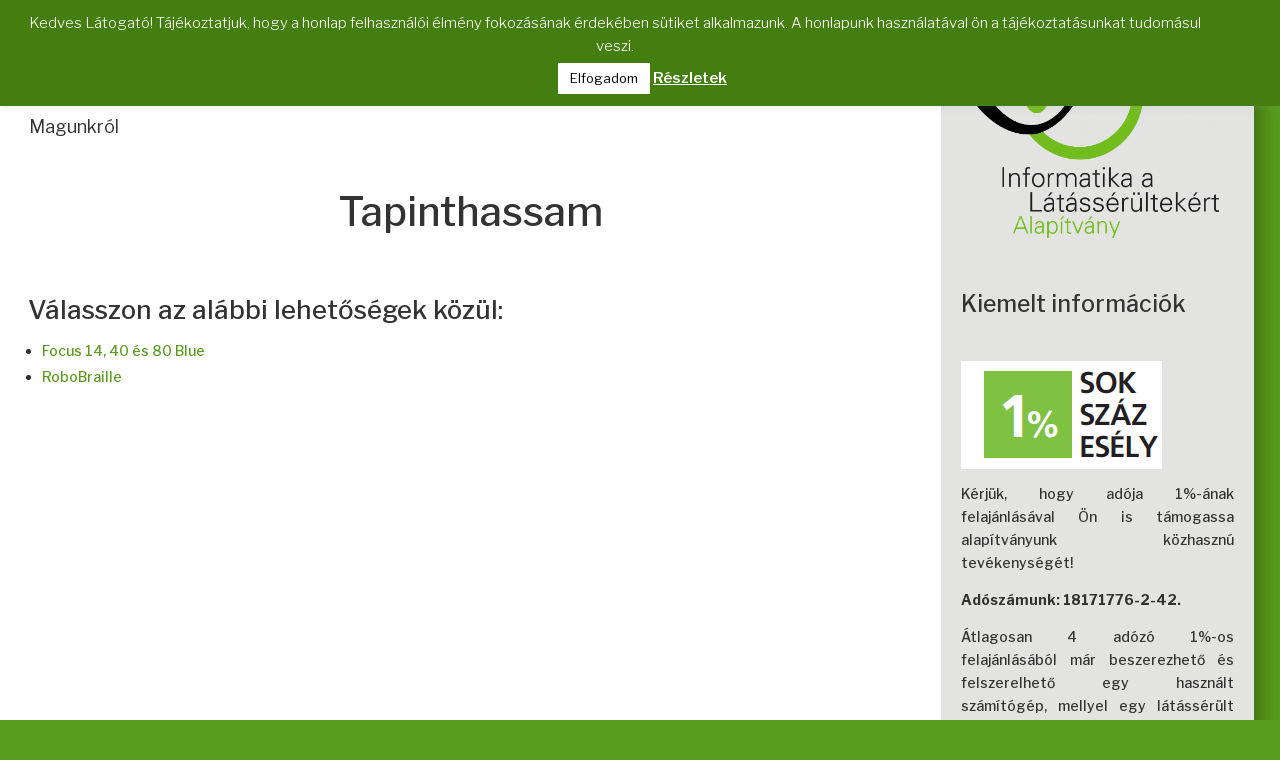

--- FILE ---
content_type: text/css
request_url: https://infoalap.hu/wp-content/themes/divi-child/style.css?ver=4.27.4
body_size: 18383
content:
/*
 Theme Name:     Divi Child
 Theme URI:      https://www.elegantthemes.com/gallery/divi/
 Description:    Divi Child Theme
 Author:         Elegant Themes
 Author URI:     https://www.elegantthemes.com
 Template:       Divi
 Version:        1.0.0
*/
 
 
/* =Theme customization starts here
------------------------------------------------------- */

/* Egy sorban legyen a módosított keresés gomb */
.search .et_pb_code_3{
	display:inline-block;
}


/*háttérszín*/
html, body { background-color: #579b1b !important; }
#main-content { background-color: #579b1b !important; }

/* Hide the header */
#main-header { display:none; }
#page-container { 
    padding-top:0px !important; 
    margin-top:-1px !important 
}

/* Adjust padding for transparent headers */
.et_transparent_nav #main-content .container {
    padding-top: 58px !important;
}

 /*Divi Footer hide*/
#main-footer {
display: none;
}

p { text-align: justify; }
h2 { padding: 25px 0 15px 0; }
.main-cimsor h2 { padding: 0 0 10px 0; } /*Főoldali címsoroknál*/
.w3eden a { color: #579b1b; } /*Letöltés link színe*/
.et_pb_module_header { padding-top: 0; } /*projekt kockáknál*/
.main_title .et_pb_column { width: 50%; }


/*placeholder szövegszín*/
::placeholder { /* Chrome, Firefox, Opera, Safari 10.1+ */
    color: #333132 !important;
    opacity: 1 !important; /* Firefox */
}
:-ms-input-placeholder { /* Internet Explorer 10-11 */
    color: #333132 !important;
}
::-ms-input-placeholder { /* Microsoft Edge */
    color: #333132 !important;
} 
 
/*Cookie sáv*/
#cookie-law-info-bar p { text-align: center !important; width: 96%; }
#cookie-law-info-bar a:focus { border: 2px solid #579b1b !important; } 
#cli_action_button:focus { border: 2px solid #579b1b !important; } 
#cli-plugin-main-link:focus { border: 2px solid #579b1b !important; } 

/*Keresés ikon*/
.ds-icon-search input.et_pb_searchsubmit,
    .widget_search input#searchsubmit {
        background: transparent;
        color: transparent;
        border: none;
        width: 55px;
        z-index: 2;
    }
    .ds-icon-search input.et_pb_s,
    .widget_search input#s {
        padding-right: 55px !important;
    }
    .ds-icon-search .et_pb_searchform:before,
    .widget_search::before {
        content: '';
        width: 32px;
        height: 37px !important;
        background: #579b1b url('/wp-content/uploads/2018/09/icon_search.png') no-repeat right;
        position: absolute;
        z-index: 1;
        right: 0;
        padding-left: 10px;
    }

/*Főoldali hírkép helyzete*/
.et_pb_blog_0 img { float: right; width: 50% !important; padding: 0 0 10px 10px; }
.et_pb_blog_1 img { float: right; width: 50% !important; padding: 0 0 10px 10px; }
.et_pb_blog_2 img { float: right; width: 50% !important; padding: 0 0 10px 10px; }
.et_pb_blog_3 img { float: right; width: 50% !important; padding: 0 0 10px 10px; }
.more-link { margin-top: 20px; }

/*Keresés oldal hírkép*/
.search .entry-featured-image-url img { display: inline-block; float: right; width: 40%; padding: 0 0 10px 2%; }
.search .et_pb_post { display: inline-block; }


/*Poszt kiemelt képe*/
.et_pb_post .entry-featured-image-url { margin-bottom: 0 !important; }

/*Hírek lapozó*/
.pagination { margin-top: 30px !important; }

/*poszt, galéria esetén az ugró ikonok*/
.goto_icon a img { vertical-align: super; }
.goto_icon a { font-size: 0; }

/*poszt szélessége*/
.et_pb_row.et_pb_row_fullwidth, .et_pb_specialty_fullwidth > .et_pb_row { width: 100% !important; }
.et_pb_pagebuilder_layout.single.et_full_width_page #page-container .et_pb_row { width: 100% !important; }
.et_pb_pagebuilder_layout.single-post #page-container .et_pb_with_background .et_pb_row { width: 100% !important; }
.et_pb_pagebuilder_layout.single.et_full_width_portfolio_page #page-container .et_pb_row { width: 100% !important; }
.container { max-width: none !important; width: 100% !important; padding-top: 0 !important; }

/*poszt alatt*/
.et_pb_post { margin-bottom: 0 !important; padding-bottom: 0 !important; }
#left-area { padding-bottom: 0 !important; }

/*WP for Mailchimp gomb*/
.mc4wp-form-theme-green input[type="submit"] { font-size: 18px; border-radius: 6px; padding: 10px 22px; background: #7bc040; border: none; }
.mc4wp-form-theme-green input[type="submit"]:hover { background: #579b1b; }

/*Támogatók átugrása szöveg*/
.goto_endpartners { color: transparent; }
.goto_endpartners:hover { color: #579b1b; }
.goto_endpartners:focus { color: #579b1b; }

/*Támogatók carousel*/
.slick-prev { left: 5px !important; z-index: 100 !important; }

/*Térkép*/
.gm-style div a:focus { display: block !important; border: 2px solid #579b1b !important; }

/*Galériakép fokus*/
.et_pb_gallery_image a:focus { display: block; border: 2px solid #579b1b !important; }

/*Kontakt form gomb*/
.contact_form_button { background: #5cb85c !important; padding: 8px 16px !important; font-size: 18px !important; color: #ffffff !important; -webkit-border-radius: 4px !important; -moz-border-radius: 4px !important; border-radius: 4px !important; border: none !important; }
.contact_form_button:hover { background: #579b1b !important; }

#wpforms-3444 { display: none; }

/*Letöltések*/

more-link {
    margin-top: 20px;
}
a {
    color: #579b1b;
}
w3eden a {
    background-color: transparent;
}
h1, h2, h3, h4, h5, h6 {
    font-family: 'Libre Franklin',Helvetica,Arial,Lucida,sans-serif;
}

.wpdm-download-link .label { display: none; }
.w3eden strong { font-weight: normal; }
.wpdm_icon { display: none; }


/*Letöltések új*/

.w3eden b, .w3eden strong {
    font-weight: 700;
}
.w3eden * {
    -webkit-box-sizing: border-box;
    -moz-box-sizing: border-box;
    box-sizing: border-box;
}

.w3eden a:focus,
.w3eden a:hover {
    color: #23527c;
    text-decoration: underline;
}
.w3eden a:focus {
    outline: thin dotted;
    outline: 5px auto -webkit-focus-ring-color;
    outline-offset: -2px;
	border: 1px solid #ddd;
}

.w3eden .label-default {
    background-color: #777777;
}

.w3eden .actions a.btn {
    border-radius: 2px;
}

.w3eden .label {
    padding: .2em .6em .3em;
    font-size: 75%;
    font-weight: 700;
    line-height: 1;
    color: #fff;
    text-align: center;
    white-space: nowrap;
    vertical-align: baseline;
    border-radius: 0.25em;
}

.w3eden ::after, .w3eden ::before {
    -webkit-box-sizing: border-box;
    -moz-box-sizing: border-box;
    box-sizing: border-box;
}

.wpdm-download-link.btn.btn-success.btn-xs {
    font-family: 'Libre Franklin',Helvetica,Arial,Lucida,sans-serif;
    text-transform: none;
    font-weight: 500;
}

div.wpcf7 .wpcf7-recaptcha iframe {
	margin-bottom: 0;
}

.w3eden .btn-primary {
	padding-top: 10px;
	padding-right: 0px;
	padding-bottom: 10px;
	padding-left: 0px;
	background: none;
}

.w3eden a.btn-primary:not(.btn-simple), .w3eden a.btn-success.btn-xs:not(.btn-simple) {
	color: #579b1b !important;
	text-transform: none;
	font-family: Libre Franklin;
	font-size: 14px;
}

.w3eden .btn-primary:hover, .w3eden .btn-success:hover,
.w3eden .btn-primary:focus, .w3eden .btn-success:focus,
.w3eden .show > .btn-primary.dropdown-toggle,
.w3eden .show > .btn-primary.dropdown-toggle:focus,
.w3eden .show > .btn-primary.dropdown-toggle:hover {
	background: none;
    box-shadow: none;
}

.w3eden strong {
    font-weight: normal;
}
.w3eden .btn {
    touch-action: none; 
    -moz-user-select: none;
}
.w3eden .btn.active.focus,
.w3eden .btn.active:focus,
.w3eden .btn.focus,
.w3eden .btn:active.focus,
.w3eden .btn:active:focus,
.w3eden .btn:focus {
	outline: thin dotted;
    outline: 5px auto -webkit-focus-ring-color;
    outline-offset: -2px;
	background-image: none;
    -webkit-box-shadow: inset 0 3px 5px rgba(0, 0, 0, 0.125);
    box-shadow: inset 0 3px 5px rgba(0, 0, 0, 0.125);
}
.wpdm-download-link.btn.focus,
.w3eden .btn.focus,
.w3eden .btn:focus,
.w3eden .btn:hover {
     color: #23527c;
     text-decoration: underline;
}

.w3eden .btn:focus,
.w3eden .btn:active:focus,
.w3eden .show > .btn.dropdown-toggle:focus,
.w3eden .navbar .navbar-nav > a.btn:active:focus, 
.w3eden .show > .navbar .navbar-nav > a.btn.dropdown-toggle:focus,
.w3eden .show > .navbar .navbar-nav > a.btn.dropdown-toggle:hover {
    color: #23527c;
    background-color: transparent;
    box-shadow: none;
	text-decoration: underline;
}
.w3eden a {
    background-color: transparent;
	text-decoration: none;
}

.w3eden .media-body,
.w3eden .media-left,
.w3eden .media-right {
    display: table-cell;
    vertical-align: top;
}
.w3eden .media-body {
    width: 10000px;
}
.w3eden .media-body {
    overflow: hidden;
    zoom: 1;
}
.w3eden .media-body,
.w3eden .media-left,
.w3eden .media-right {
    display: table-cell;
    vertical-align: top;
}
.w3eden .btn .label {
    position: relative;
    top: -1px;
}
.w3eden .label-default[href]:focus,
.w3eden .label-default[href]:hover {
    background-color: #5e5e5e;
}
.w3eden .package-info-list .list-group-item .wpdm-download-link {
    font-size: 12pt;
    display: block;
    text-align: center;
    font-weight: 900;
    color: #3498db;
}
.w3eden .btn.wpdm-archive-meta .wpdm-download-link img {
    box-shadow: none !important;
    height: 30px;
    width: auto;
}
::placeholder {
    color: #333132 !important;
    opacity: 1 !important;
}
.et_pb_blog .et_pb_post .entry-title {
    font-size: 20px !important;
    text-align: left !important;
}

/*DIVI frissítés plusz*/

.et_pb_text_inner{
	position:relative;
}

p:empty::before {
	content: none;
}

p {
    padding-bottom: 1em;
}

a,abbr,acronym,address,applet,b,big,blockquote,body,center,cite,code,dd,del,dfn,div,dl,dt,em,fieldset,font,form,h1,h2,h3,h4,h5,h6,html,i,iframe,img,ins,kbd,label,legend,li,object,ol,p,pre,q,s,samp,small,span,strike,strong,sub,sup,tt,u,ul,var
{
	margin:0;
	border:0;
	outline:0;
	background:0 0;
	font-size:100%;
	vertical-align:baseline;
	-webkit-text-size-adjust:100%;
	-ms-text-size-adjust:100%;
}

body
{
	line-height:1;
}

ol,ul{
	list-style:none;
}

blockquote,q{
	quotes:none;
}
blockquote:after,blockquote:before,q:after,q:before{
	content:"";
	content:none;
}
blockquote{
	margin:20px 0 30px;
	padding-left:20px;
	border-left:5px solid;
}
:focus{outline:0}
ins{text-decoration:none}
del{text-decoration:line-through}
table{border-spacing:0;border-collapse:collapse}
article,aside,footer,header,hgroup,nav,section{display:block}

body{
	color:#333132;
	background-color:#fff;
	font-family:Libre Franklin, Helvetica, Arial, Lucida,sans-serif;
	font-size:14px;
	font-weight:500;
	-webkit-font-smoothing:antialiased;
	-moz-osx-font-smoothing:grayscale;line-height:1.7em;
	}
	
body.et_fixed_nav.et_boxed_layout #page-container,body.et_non_fixed_nav.et_transparent_nav.et_boxed_layout #page-container{
	padding-top:80px;
}

body.page-template-page-template-blank-php #page-container{
	padding-top:0!important;
}

body.et_cover_background{
	background-repeat:no-repeat!important;
	background-attachment:fixed;
	background-position:top center!important;
	-webkit-background-size:cover!important;
	-moz-background-size:cover!important;
	background-size:cover!important;
}

a{text-decoration:none;}
a:hover{text-decoration:none}
p{padding-bottom:1em}p:not(.has-background)
:last-of-type{padding-bottom:0!important;}
p.et_normal_padding{padding-bottom:1em;}
strong{font-weight:700;}
cite,em,i{font-style:italic}
code,pre{margin-bottom:10px;font-family:Courier New,monospace}
ins{text-decoration:none}
sub,sup{
	position:relative;
	height:0;line-height:1;
	vertical-align:baseline;
}
sup{bottom:.8em;}
sub{top:.3em;}
dl{margin:0 0 1.5em 0;}
dl dt{font-weight:700;}
dd{margin-left:1.5em;}
blockquote p{padding-bottom:0;}
embed,iframe,object,video{max-width:100%}
h1,h2,h3,h4,h5,h6{
	color:#333;
	font-weight:500;
	line-height:1em;
}
h1 a,h2 a,h3 a,h4 a,h5 a,h6 a{color:inherit}
h1{font-size:30px}
h2{font-size:26px}
h3{font-size:22px}
h4{font-size:18px}
h5{font-size:16px}
h6{font-size:14px}
input{-webkit-appearance:none}
input[type=checkbox]{-webkit-appearance:checkbox}
input[type=radio]{-webkit-appearance:radio}


.w3eden a {
    color: #579b1b;
    text-decoration: none;
    background-color: transparent;
	
}

/*Keresés oldal*/
/*.search { background: #ffffff !important; margin-top: -32px; padding-top: 30px; }*/
.search h1 { margin-top: 30px; }
.search #main-content { background: #ffffff !important; padding-left: 30px !important; }
/*.search img { max-width: 30% !important; }*/
.search .post-meta { display: none; }

/*1%box*/
.egy_szazalek a { color: #272da9 !important; }
.egy_szazalek .ptitle { display: none; }
.egy_szazalek .w3eden a.btn-primary:not(.btn-simple), .egy_szazalek .w3eden a.btn-success.btn-xs:not(.btn-simple) { color: #272da9 !important; }


/*pdf letöltés*/
.pdf_letoltes .ptitle { display: none; }
.pdf_letoltes {text-align:justify; vertical-align: baseline; padding-bottom: 1em;}
/*.pdf_letoltes .w3eden a.btn-primary:not(.btn-simple) { 
color: #272da9 !important; 
}*/

/*Lábléc*/
.footer { color: #ffffff; }
.footer a { color: #00FF00; }
.footer_contact p { text-align: left; }



/*Contact form 7*/
.wpcf7-form input { padding: 8px 16px; border: 1px solid #bbb; -webkit-border-radius: 2px; -moz-border-radius: 2px; border-radius: 2px; }
.wpcf7-form input:focus { border: 1px solid #579b1b; }
.wpcf7-submit { color: #fff !important; background-color: #5cb85c !important; border: 2px solid #3d8b3d; padding: 8px 16px; font-size: 18px !important; cursor: pointer; -webkit-border-radius: 4px !important; -moz-border-radius: 4px !important; border-radius: 4px !important; }
.wpcf7-submit:hover { background-color: #579b1b !important; }
.wpcf7-submit:focus { background-color: #579b1b !important; }

/*Továbbküldés e-mail-ben form*/
.news_to_mail .wpforms-required-label { display: none; }

/*karusszel*/
.partnerlogos { width: 100%; padding: 0 !important; border: none !important; margin: 0 !important; }
.prlogo { width: 20%; padding: 20px 1% !important; vertical-align: middle; border: none !important; }
.prlogo img { width: 100%; }

/*Látogó számláló betűszín*/
.stat_counter { color: #ffffff; }

/*Hír kinézete*/
.et_post_meta_wrapper { display: none; }
#left-area { width: 100%; padding-right: 0 !important; }
#sidebar { display: none; }

/*térkép magassága*/
.map iframe { max-height: none !important; }


embed, iframe, object, video { max-height: none !important; }


/*Hír léptető nyíl*/
.next_prev_news .meta-nav { display: none; }


@media screen and (max-width: 980px) {
    
    .prlogo { width: 25%; }
    .partnerlogo5 { display: none; }
    
}

@media screen and (max-width: 880px) {
    
    .prlogo { width: 33%; }
    .partnerlogo4 { display: none; }
    
}

@media screen and (max-width: 650px) {
    
    .prlogo { width: 50%; }
    .partnerlogo3 { display: none; }
    
}

/*DIVI plusz*/

.w3eden .fetfont, .w3eden .btn, .w3eden .btn.wpdm-front h3.title, .w3eden .wpdm-social-lock-box .IN-widget a span:last-child, .w3eden #xfilelist .panel-heading, .w3eden .wpdm-frontend-tabs a, .w3eden .alert::before, .w3eden .panel .panel-heading, .w3eden .discount-msg, .w3eden .panel.dashboard-panel h3, .w3eden #wpdm-dashboard-sidebar .list-group-item, .w3eden #package-description .wp-switch-editor, .w3eden .w3eden.author-dashbboard .nav.nav-tabs li a, .w3eden .wpdm_cart thead th, .w3eden #csp .list-group-item, .w3eden .modal-title {
    font-family: 'Libre Franklin',Helvetica,Arial,Lucida,sans-serif;
    text-transform: uppercase;
    font-weight: 500;
}

.et_pb_column_3_4 .et_pb_row_inner .et_pb_gutters1 .et_pb_column_3_8, .et_pb_column_3_4 .et_pb_row_inner.et_pb_gutters1 .et_pb_column_3_8, .et_pb_gutters1 .et_pb_column_3_4 .et_pb_column_3_8 {
    width: 50%;
    margin-right: 0;
}

.et_pb_gutters1 .et_pb_column, .et_pb_gutters1.et_pb_row .et_pb_column {
    margin-right: 0;
}

.et_pb_column_3_4 .et_pb_row_inner .et_pb_gutters3 .et_pb_column_3_8, .et_pb_column_3_4 .et_pb_row_inner.et_pb_gutters3 .et_pb_column_3_8, .et_pb_gutters3 .et_pb_column_3_4 .et_pb_column_3_8 {
    margin-right: 7.47%;
}

.et_pb_gutters1 .et_pb_column, .et_pb_gutters1.et_pb_row .et_pb_column {
    margin-right: 0;
}

.et_pb_gutters3 .et_pb_column, .et_pb_gutters3.et_pb_row .et_pb_column {
    margin-right: 5.5%;
}

.et_pb_column {
    float: left;
    position: relative;
    z-index: 9;
    background-position: center;
    background-size: cover;
}
.et_pb_all_tabs, .et_pb_column, .et_pb_counters .et_pb_counter_container, .et_pb_module, .et_pb_portfolio_item, .et_pb_posts_nav a, .et_pb_pricing_table, .et_pb_row, .et_pb_row_inner, .et_pb_slide, .et_pb_tab, .et_pb_with_background {
    background-repeat: no-repeat;
    background-position: center;
    background-size: cover;
}

* {
    -webkit-box-sizing: border-box;
    -moz-box-sizing: border-box;
    box-sizing: border-box;
}

.et_pb_bg_layout_light .et_pb_portfolio_item .post-meta, .et_pb_bg_layout_light .et_pb_portfolio_item .post-meta a, .et_pb_bg_layout_light .et_pb_post .post-meta, .et_pb_bg_layout_light .et_pb_post .post-meta a, .et_pb_bg_layout_light .et_pb_post p, .et_pb_bg_layout_light p.et_pb_title_meta_container, .et_pb_bg_layout_light p.et_pb_title_meta_container a {
    color: #666;
}

p:not(.has-background):last-of-type {
    padding-bottom: 0;
}

.et_pb_image_container img, .et_pb_post a img {
  vertical-align: inherit;
  max-width: 100%;
 
}

.et_pb_code {
  padding-right: 4px;
  margin-right: 2px;
  text-align: left;
  margin-left: 0;
}

.et_pb_search input.et_pb_searchsubmit{
min-height:100%!important;
/* background-color:#ddd; */
position:absolute;
top:0;
bottom:0;
cursor:pointer;
}

.et_pb_code_inner,.et_pb_posts_nav .meta-nav,.et_pb_posts_nav .nav-label,.et_pb_posts_nav .nav-next,.et_pb_posts_nav .nav-previous{position:relative;}

body.et_pb_recaptcha_enabled .grecaptcha-badge{visibility:visible;visibility:initial;z-index:9999}

.et_pb_section_1.et_pb_section {
  padding-top: 0px;
  padding-right: 0px;
  padding-bottom: 0px;
  padding-left: 0px;
  margin-top: 0px;
  margin-right: 2%;
  margin-bottom: 0px;
  margin-left: 0px;
  background-color: #579b1b !important;
}
.et_pb_section{padding:0}

.et_pb_row .et_pb_gutters1 .et_pb_row_3-4_1-4{
	margin: 0px;
}


  .et_pb_column.et_pb_column_3_4 > .et_pb_row_inner.et_pb_gutters3 > .et_pb_column_4_4 .et_pb_module, .et_pb_gutters3 .et_pb_column_3_4 > .et_pb_row_inner > .et_pb_column_4_4 .et_pb_module {
    margin-bottom: 0 !important;
  }

